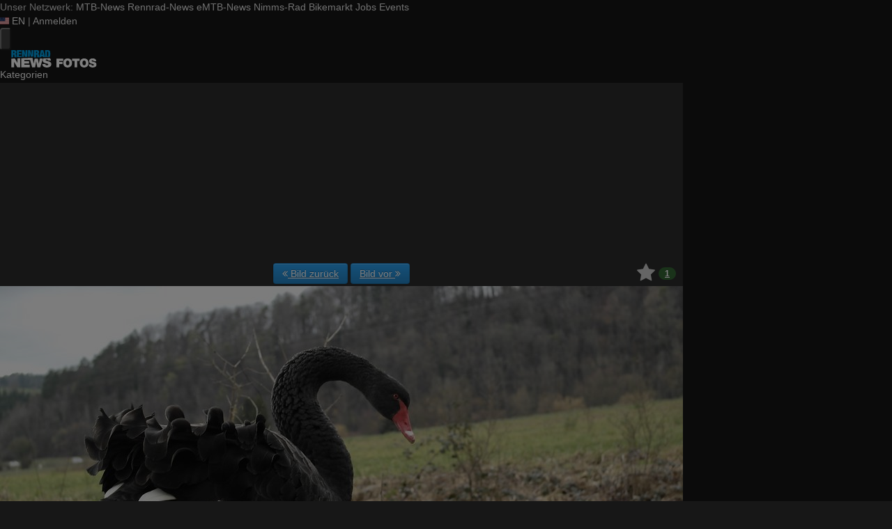

--- FILE ---
content_type: image/svg+xml
request_url: https://assets.rennrad-news.de/menu/dist/5ed83861/img/sitelogos/rennradnews-fotos-stacked.svg
body_size: 2914
content:
<?xml version="1.0" encoding="UTF-8" standalone="no"?>
<!DOCTYPE svg PUBLIC "-//W3C//DTD SVG 1.1//EN" "http://www.w3.org/Graphics/SVG/1.1/DTD/svg11.dtd">
<svg width="100%" height="100%" viewBox="0 0 770 156" version="1.1" xmlns="http://www.w3.org/2000/svg" xmlns:xlink="http://www.w3.org/1999/xlink" xml:space="preserve" xmlns:serif="http://www.serif.com/" style="fill-rule:evenodd;clip-rule:evenodd;stroke-linejoin:round;stroke-miterlimit:2;">
    <g transform="matrix(1,0,0,1,-4406,-4783)">
        <g transform="matrix(0.32,0,0,0.32,4296,4296)">
            <g transform="matrix(1,0,0,1,322.288,-1191.29)">
                <g transform="matrix(3.55364,0,0,3.55364,418.721,-3781.21)">
                    <g transform="matrix(96,0,0,96,242.082,1962.89)">
                        <path d="M0.057,-0L0.277,-0L0.277,-0.272L0.562,-0.272L0.562,-0.442L0.277,-0.442L0.277,-0.531L0.609,-0.531L0.609,-0.714L0.057,-0.714L0.057,-0Z" style="fill:white;fill-rule:nonzero;"/>
                    </g>
                    <g transform="matrix(96,0,0,96,297.762,1962.89)">
                        <path d="M0.036,-0.357C0.036,-0.139 0.181,0.017 0.398,0.017C0.615,0.017 0.76,-0.139 0.76,-0.357C0.76,-0.575 0.615,-0.731 0.398,-0.731C0.181,-0.731 0.036,-0.575 0.036,-0.357ZM0.256,-0.357C0.256,-0.516 0.342,-0.553 0.398,-0.553C0.454,-0.553 0.54,-0.516 0.54,-0.357C0.54,-0.198 0.454,-0.161 0.398,-0.161C0.342,-0.161 0.256,-0.198 0.256,-0.357Z" style="fill:white;fill-rule:nonzero;"/>
                    </g>
                    <g transform="matrix(96,0,0,96,369.378,1962.89)">
                        <path d="M0.224,-0L0.444,-0L0.444,-0.531L0.644,-0.531L0.644,-0.714L0.024,-0.714L0.024,-0.531L0.224,-0.531L0.224,-0Z" style="fill:white;fill-rule:nonzero;"/>
                    </g>
                    <g transform="matrix(96,0,0,96,428.706,1962.89)">
                        <path d="M0.036,-0.357C0.036,-0.139 0.181,0.017 0.398,0.017C0.615,0.017 0.76,-0.139 0.76,-0.357C0.76,-0.575 0.615,-0.731 0.398,-0.731C0.181,-0.731 0.036,-0.575 0.036,-0.357ZM0.256,-0.357C0.256,-0.516 0.342,-0.553 0.398,-0.553C0.454,-0.553 0.54,-0.516 0.54,-0.357C0.54,-0.198 0.454,-0.161 0.398,-0.161C0.342,-0.161 0.256,-0.198 0.256,-0.357Z" style="fill:white;fill-rule:nonzero;"/>
                    </g>
                    <g transform="matrix(96,0,0,96,502.242,1962.89)">
                        <path d="M0.012,-0.24C0.014,-0.012 0.245,0.017 0.326,0.017C0.485,0.017 0.656,-0.043 0.656,-0.229C0.656,-0.36 0.556,-0.407 0.455,-0.435C0.354,-0.463 0.252,-0.474 0.248,-0.525C0.248,-0.565 0.297,-0.573 0.327,-0.573C0.349,-0.573 0.374,-0.568 0.392,-0.555C0.41,-0.543 0.422,-0.525 0.418,-0.498L0.626,-0.498C0.62,-0.672 0.483,-0.731 0.328,-0.731C0.181,-0.731 0.04,-0.66 0.04,-0.495C0.04,-0.351 0.169,-0.32 0.282,-0.288C0.405,-0.253 0.436,-0.243 0.436,-0.206C0.436,-0.153 0.381,-0.141 0.345,-0.141C0.304,-0.141 0.256,-0.15 0.24,-0.193C0.235,-0.206 0.232,-0.222 0.232,-0.24L0.012,-0.24Z" style="fill:white;fill-rule:nonzero;"/>
                    </g>
                </g>
                <g transform="matrix(0.640461,0,0,0.391063,-1224.63,2679.09)">
                    <g transform="matrix(2.2379,0,0,3.66511,3522.82,481.271)">
                        <path d="M0,-79.887L7.638,-79.887C11.352,-79.887 14.309,-79.372 16.512,-78.339C18.712,-77.308 20.397,-75.14 21.569,-71.838C22.736,-68.536 23.494,-63.856 23.84,-57.803C24.181,-51.746 24.354,-43.767 24.354,-33.86C24.354,-23.953 24.181,-15.97 23.84,-9.917C23.494,-3.861 22.736,0.816 21.569,4.118C20.397,7.421 18.712,9.588 16.512,10.62C14.309,11.652 11.352,12.168 7.638,12.168L0,12.168L0,-79.887ZM53.168,24.472C54.752,22.316 56.121,19.969 57.276,17.431C60.373,10.62 62.263,2.776 62.952,-6.099C63.638,-14.974 63.985,-24.228 63.985,-33.86C63.985,-43.49 63.638,-52.746 62.952,-61.62C62.263,-70.495 60.373,-78.339 57.276,-85.151C54.18,-91.962 49.538,-97.396 43.343,-101.457C37.152,-105.513 28.483,-107.545 17.338,-107.545L-38.392,-107.545L-38.392,27.658L53.168,24.472Z" style="fill:rgb(0,159,227);fill-rule:nonzero;"/>
                    </g>
                    <g transform="matrix(2.2379,0,0,3.66511,3307.11,486.903)">
                        <path d="M0,-78.948L0.413,-78.948L10.94,-16.408L-10.526,-16.408L0,-78.948ZM-17.538,28.75L-15.068,12.489L15.479,12.489L17.765,27.522L57.311,26.146L24.356,-109.082L-23.943,-109.082L-57.285,30.134L-17.538,28.75Z" style="fill:rgb(0,159,227);fill-rule:nonzero;"/>
                    </g>
                    <g transform="matrix(2.2379,0,0,3.66511,2502.43,91.6851)">
                        <path d="M0,131.947L0,55.098L0.412,55.098L21.809,131.188L68.112,129.577L68.112,-1.249L32.198,-1.249L32.198,89.568L31.786,89.568L7.018,-1.249L-35.915,-1.249L-35.915,133.196L0,131.947Z" style="fill:rgb(0,159,227);fill-rule:nonzero;"/>
                    </g>
                    <g transform="matrix(2.2379,0,0,3.66511,3037.83,508.917)">
                        <path d="M0,-87.43L7.43,-87.43C13.212,-87.43 17.371,-86.121 19.919,-83.509C22.463,-80.893 23.736,-76.492 23.736,-70.298C23.736,-65.068 22.43,-60.837 19.815,-57.606C17.201,-54.37 13.14,-52.755 7.638,-52.755L0,-52.755L0,-87.43ZM0,26.321L0,-26.748L10.113,-26.748C12.454,-26.748 14.414,-26.439 15.996,-25.82C17.575,-25.201 18.887,-24.097 19.919,-22.517C20.95,-20.934 21.672,-18.767 22.085,-16.016C22.499,-13.261 22.705,-9.824 22.705,-5.696L22.705,4.212C22.705,5.727 22.736,7.688 22.809,10.093C22.875,12.503 23.014,15.016 23.221,17.629C23.428,20.243 23.77,22.859 24.252,25.471C24.252,25.473 24.254,25.475 24.254,25.477L62.386,24.151C62.212,23.574 62.056,22.922 61.92,22.17C61.645,20.656 61.437,18.97 61.303,17.111C61.162,15.256 61.096,13.294 61.096,11.23L61.096,-7.346C61.096,-17.255 59.373,-25.027 55.935,-30.67C52.494,-36.311 46.164,-39.544 36.946,-40.37L36.946,-40.784C45.75,-42.157 52.148,-45.872 56.142,-51.929C60.131,-57.983 62.127,-65.965 62.127,-75.872C62.127,-81.513 61.406,-86.741 59.961,-91.558C58.515,-96.373 56.173,-100.536 52.943,-104.045C49.708,-107.555 45.514,-110.27 40.352,-112.199C35.192,-114.124 28.965,-115.088 21.672,-115.088L-38.392,-115.088L-38.392,27.658L0,26.321Z" style="fill:rgb(0,159,227);fill-rule:nonzero;"/>
                    </g>
                    <g transform="matrix(2.2379,0,0,3.66511,2035.91,505.402)">
                        <path d="M0,-86.471L7.432,-86.471C13.21,-86.471 17.37,-85.162 19.919,-82.55C22.463,-79.934 23.736,-75.533 23.736,-69.339C23.736,-64.109 22.428,-59.878 19.815,-56.647C17.2,-53.411 13.141,-51.796 7.639,-51.796L0,-51.796L0,-86.471ZM0,26.322L0,-25.789L10.114,-25.789C12.452,-25.789 14.414,-25.48 15.996,-24.861C17.577,-24.242 18.886,-23.138 19.919,-21.558C20.949,-19.975 21.672,-17.808 22.086,-15.057C22.5,-12.302 22.705,-8.865 22.705,-4.737L22.705,5.171C22.705,6.686 22.736,8.647 22.809,11.052C22.875,13.462 23.014,15.975 23.221,18.588C23.402,20.886 23.708,23.186 24.103,25.483L62.131,24.16C62.058,23.835 61.987,23.493 61.922,23.129C61.646,21.615 61.437,19.929 61.301,18.07C61.164,16.215 61.096,14.253 61.096,12.189L61.096,-6.387C61.096,-16.296 59.373,-24.068 55.937,-29.711C52.494,-35.352 46.164,-38.585 36.947,-39.411L36.947,-39.825C45.751,-41.198 52.148,-44.913 56.142,-50.97C60.131,-57.024 62.128,-65.006 62.128,-74.913C62.128,-80.554 61.404,-85.782 59.961,-90.599C58.516,-95.414 56.173,-99.577 52.943,-103.086C49.708,-106.596 45.514,-109.311 40.353,-111.24C35.19,-113.165 28.965,-114.129 21.672,-114.129L-38.391,-114.129L-38.391,27.658L0,26.322Z" style="fill:rgb(0,159,227);fill-rule:nonzero;"/>
                    </g>
                    <g transform="matrix(2.2379,0,0,3.66511,2399.89,98.4827)">
                        <path d="M0,131.687L0,112.894L-50.773,112.894L-50.773,83.583L-4.952,83.583L-4.952,53.45L-50.773,53.45L-50.773,28.269L-1.855,28.269L-1.855,-3.104L-89.164,-3.104L-89.164,134.791L0,131.687Z" style="fill:rgb(0,159,227);fill-rule:nonzero;"/>
                    </g>
                    <g transform="matrix(2.2379,0,0,3.66511,2767.61,91.6887)">
                        <path d="M0,127.822L0,55.097L0.414,55.097L20.66,127.102L68.112,125.452L68.112,-1.25L32.2,-1.25L32.2,89.567L31.786,89.567L7.018,-1.25L-35.915,-1.25L-35.915,129.072L0,127.822Z" style="fill:rgb(0,159,227);fill-rule:nonzero;"/>
                    </g>
                    <g transform="matrix(2.2379,0,0,3.66511,3208,1271.49)">
                        <path d="M0,-159.516L-20.656,-59.069L-21.215,-59.069L-40.445,-158.108L-102.116,-155.96L-121.313,-60.661L-121.875,-60.661L-144.46,-171.509L-364.693,-163.845L-364.693,11.993L-199.137,11.993L-199.137,-36.715L-304.187,-36.715L-304.187,-60.406L-211.513,-60.406L-211.513,-105.66L-304.187,-105.66L-304.187,-129.335L-191.515,-129.335L-151.836,11.993L-92.712,11.993L-72.095,-103.795L-71.535,-103.795L-50.362,11.993L8.486,11.993L58.725,-161.56L0,-159.516Z" style="fill:white;fill-rule:nonzero;"/>
                    </g>
                    <g transform="matrix(2.2379,0,0,3.66511,2217.7,1308.15)">
                        <path d="M0,-171.138L0,-86.377L-0.546,-86.377L-47.307,-169.492L-119.62,-166.974L-119.62,1.991L-62.418,1.991L-62.418,-101.816L-61.87,-101.816L-1.639,1.991L57.205,1.991L57.205,-173.129L0,-171.138Z" style="fill:white;fill-rule:nonzero;"/>
                    </g>
                    <g transform="matrix(2.2379,0,0,3.66511,3588.86,1102.9)">
                        <path d="M0,-57.797C-27.778,-65.249 -55.824,-68.182 -56.92,-81.764C-56.92,-92.409 -43.448,-94.531 -35.195,-94.531C-29.146,-94.531 -22.282,-93.197 -17.326,-89.731C-12.369,-86.534 -9.064,-81.764 -10.174,-74.567L47.033,-74.567C46.276,-95.748 37.969,-110.511 25.112,-120.315L-96.582,-116.079C-107.368,-106.023 -114.121,-92.077 -114.121,-73.771C-114.121,-35.429 -78.65,-27.186 -47.578,-18.665C-13.744,-9.353 -5.221,-6.68 -5.221,3.163C-5.221,17.267 -20.343,20.468 -30.253,20.468C-41.521,20.468 -54.724,18.064 -59.125,6.622C-60.492,3.163 -61.322,-1.095 -61.322,-5.887L-121.819,-5.887C-121.271,54.814 -57.751,62.518 -35.475,62.518C8.253,62.518 55.282,46.552 55.282,-2.959C55.282,-37.832 27.781,-50.35 0,-57.797" style="fill:white;fill-rule:nonzero;"/>
                    </g>
                </g>
            </g>
        </g>
    </g>
</svg>
